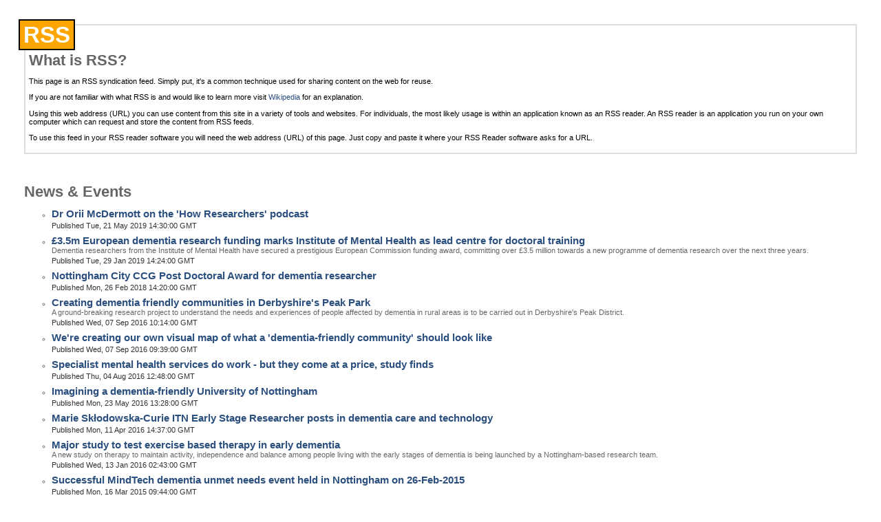

--- FILE ---
content_type: application/xml
request_url: https://www.nottingham.ac.uk/research/groups/dementia/newsandevents.aspx?ListingNews_SyndicationType=1
body_size: 19572
content:
<?xml version="1.0" encoding="UTF-8"?>
<!--

Firefox 2.0 and Internet Explorer 7 use 
simplistic feed sniffing to override desired 
presentation behavior for this feed, and thus we are 
obliged to insert this comment, a 
bit of a waste of bandwidth, unfortunately. This should ensure 
that the following stylesheet processing instruction is honored by 
these new browser versions. For some more background you might want 
to visit the following bug report: 
https://bugzilla.mozilla.org/show_bug.cgi?id=338621

-->
<?xml-stylesheet type="text/xsl" href="/WebResource.axd?d=6Gszo6ibp0Js5F5xEOCv1CnMoQ1U6qIDBZpIv-KJGt7xnd6QGv4keYbAa9tAgpr--A3p4ovgeHZD59hfqWsbNv9f49sLIzjg9Z14JHyhPxPwStmaNLmmcNhopMXZidfD0R9l1A2&amp;t=639039886153052847" media="screen"?>
<rss version="2.0" xmlns:content="http://purl.org/rss/1.0/modules/content/" xmlns:media="http://search.yahoo.com/mrss/" xmlns:atom="http://www.w3.org/2005/Atom">
  <channel>
    <title>News &amp; Events</title>
    <description>News and Events at the Centre for Dementia.</description>
    <link>http://live-uon.cloud.contensis.com/research/groups/dementia/newsandevents.aspx?ListingNews_SyndicationType=1</link>
    <generator>Contensis: http://www.contentmanagement.co.uk</generator>
    <atom:link href="http://live-uon.cloud.contensis.com/research/groups/dementia/newsandevents.aspx?SyndicationType=1" rel="self" type="application/rss+xml" />
    <item>
      <title>Dr Orii McDermott on the 'How Researchers' podcast</title>
      <link>https://www.nottingham.ac.uk/research/groups/dementia/news/2019-dr-orii-mcdermott-on-the-how-researchers-podcast.aspx</link>
      <pubDate>Tue, 21 May 2019 14:30:00 GMT</pubDate>
      <media:content url="https://www.nottingham.ac.uk/research/groups/dementia/news/2019-dr-orii-mcdermott-on-the-how-researchers-podcast.aspx" />
      <guid>https://www.nottingham.ac.uk/research/groups/dementia/news/2019-dr-orii-mcdermott-on-the-how-researchers-podcast.aspx</guid>
      <category>dementia</category>
      <category>psychiatry</category>
      <category>mental health</category>
      <category>music therapy</category>
    </item>
    <item>
      <title>£3.5m European dementia research funding marks Institute of Mental Health as lead centre for doctoral training</title>
      <link>https://www.nottingham.ac.uk/research/groups/dementia/news/2019-3.5m-european-dementia-research.aspx</link>
      <description>Dementia researchers from the Institute of Mental Health have secured a prestigious European Commission funding award, committing over £3.5 million towards a new programme of dementia research over the next three years.</description>
      <pubDate>Tue, 29 Jan 2019 14:24:00 GMT</pubDate>
      <media:content url="https://www.nottingham.ac.uk/research/groups/dementia/news/2019-3.5m-european-dementia-research.aspx" />
      <guid>https://www.nottingham.ac.uk/research/groups/dementia/news/2019-3.5m-european-dementia-research.aspx</guid>
      <category>dementia</category>
      <category>mental health</category>
      <category>psychiatry</category>
      <category>Horizon 2020</category>
    </item>
    <item>
      <title>Nottingham City CCG Post Doctoral Award for dementia researcher</title>
      <link>https://www.nottingham.ac.uk/research/groups/dementia/news/2018-nottingham-city-ccg-post-doctoral-award-for-dementia-researcher.aspx</link>
      <pubDate>Mon, 26 Feb 2018 14:20:00 GMT</pubDate>
      <media:content url="https://www.nottingham.ac.uk/research/groups/dementia/news/2018-nottingham-city-ccg-post-doctoral-award-for-dementia-researcher.aspx" />
      <guid>https://www.nottingham.ac.uk/research/groups/dementia/news/2018-nottingham-city-ccg-post-doctoral-award-for-dementia-researcher.aspx</guid>
      <category>dementia</category>
      <category>young people</category>
      <category>young onset dementia</category>
      <category>nottingham</category>
      <category>PhD</category>
      <category>post-doctoral award</category>
    </item>
    <item>
      <title>Creating dementia friendly communities in Derbyshire's Peak Park</title>
      <link>https://www.nottingham.ac.uk/research/groups/dementia/news/2016-peak-district.aspx</link>
      <description>A ground-breaking research project to understand the needs and experiences of people affected by dementia in rural areas is to be carried out in Derbyshire's Peak District.</description>
      <pubDate>Wed, 07 Sep 2016 10:14:00 GMT</pubDate>
      <media:content url="https://www.nottingham.ac.uk/research/groups/dementia/news/2016-peak-district.aspx" />
      <guid>https://www.nottingham.ac.uk/research/groups/dementia/news/2016-peak-district.aspx</guid>
      <category>dementia</category>
      <category>mental health</category>
      <category>rural communities</category>
      <category>geriatrics</category>
      <category>psychiatry</category>
    </item>
    <item>
      <title>We're creating our own visual map of what a 'dementia-friendly community' should look like</title>
      <link>https://www.nottingham.ac.uk/research/groups/dementia/news/2016-the-conversation-fiona-marshall.aspx</link>
      <pubDate>Wed, 07 Sep 2016 09:39:00 GMT</pubDate>
      <media:content url="https://www.nottingham.ac.uk/research/groups/dementia/news/2016-the-conversation-fiona-marshall.aspx" />
      <guid>https://www.nottingham.ac.uk/research/groups/dementia/news/2016-the-conversation-fiona-marshall.aspx</guid>
      <category>dementia</category>
      <category>Community</category>
      <category>mental health</category>
      <category>psychiatry</category>
      <category>geriatrics</category>
    </item>
    <item>
      <title>Specialist mental health services do work - but they come at a price, study finds</title>
      <link>https://www.nottingham.ac.uk/research/groups/dementia/news/2016-specialist-mental-health-services-do-work-but-they-come-at-a-price.aspx</link>
      <pubDate>Thu, 04 Aug 2016 12:48:00 GMT</pubDate>
      <media:content url="https://www.nottingham.ac.uk/research/groups/dementia/news/2016-specialist-mental-health-services-do-work-but-they-come-at-a-price.aspx" />
      <guid>https://www.nottingham.ac.uk/research/groups/dementia/news/2016-specialist-mental-health-services-do-work-but-they-come-at-a-price.aspx</guid>
      <category>psychiatry</category>
      <category>Psychology</category>
      <category>depression</category>
      <category>mental health</category>
    </item>
    <item>
      <title>Imagining a dementia-friendly University of Nottingham</title>
      <link>https://www.nottingham.ac.uk/research/groups/dementia/news/imagining-a-dementia-friendly-university-of-nottingham.aspx</link>
      <pubDate>Mon, 23 May 2016 13:28:00 GMT</pubDate>
      <media:content url="https://www.nottingham.ac.uk/research/groups/dementia/news/imagining-a-dementia-friendly-university-of-nottingham.aspx" />
      <guid>https://www.nottingham.ac.uk/research/groups/dementia/news/imagining-a-dementia-friendly-university-of-nottingham.aspx</guid>
      <category>dementia</category>
      <category>mental health</category>
    </item>
    <item>
      <title>﻿Marie Skłodowska-Curie ITN Early Stage Researcher posts in dementia care and technology</title>
      <link>https://www.nottingham.ac.uk/research/groups/dementia/news/marie-sklodowska-curie-itn-early-researcher.aspx</link>
      <pubDate>Mon, 11 Apr 2016 14:37:00 GMT</pubDate>
      <media:content url="https://www.nottingham.ac.uk/research/groups/dementia/news/marie-sklodowska-curie-itn-early-researcher.aspx" />
      <guid>https://www.nottingham.ac.uk/research/groups/dementia/news/marie-sklodowska-curie-itn-early-researcher.aspx</guid>
      <category>dementia</category>
      <category>mental health</category>
      <category>PhD</category>
    </item>
    <item>
      <title>Major study to test exercise based therapy in early dementia</title>
      <link>https://www.nottingham.ac.uk/research/groups/dementia/news/major-study-exercise-based-therapy.aspx</link>
      <description>A new study on therapy to maintain activity, independence and balance among people living with the early stages of dementia is being launched by a Nottingham-based research team.</description>
      <pubDate>Wed, 13 Jan 2016 02:43:00 GMT</pubDate>
      <media:content url="https://www.nottingham.ac.uk/research/groups/dementia/news/major-study-exercise-based-therapy.aspx" />
      <guid>https://www.nottingham.ac.uk/research/groups/dementia/news/major-study-exercise-based-therapy.aspx</guid>
      <category>dementia</category>
      <category>exercise</category>
      <category>therapy</category>
    </item>
    <item>
      <title>Successful MindTech dementia unmet needs event held in Nottingham on 26-Feb-2015</title>
      <link>https://www.nottingham.ac.uk/research/groups/dementia/news/successful-mindtech-dementia-unmet-needs-event-held-in-nottingham-on-26-feb-2015.aspx</link>
      <pubDate>Mon, 16 Mar 2015 09:44:00 GMT</pubDate>
      <media:content url="https://www.nottingham.ac.uk/research/groups/dementia/news/successful-mindtech-dementia-unmet-needs-event-held-in-nottingham-on-26-feb-2015.aspx" />
      <guid>https://www.nottingham.ac.uk/research/groups/dementia/news/successful-mindtech-dementia-unmet-needs-event-held-in-nottingham-on-26-feb-2015.aspx</guid>
      <category>dementia</category>
      <category>psychiatry</category>
      <category>Mental Health Act</category>
      <category>Alzheimer's</category>
    </item>
    <item>
      <title>Swim, cycle and run for dementia research</title>
      <link>https://www.nottingham.ac.uk/research/groups/dementia/news/swim,-cycle-and-run-for-dementia-research.aspx</link>
      <description>The University of Nottingham is set to host the first ever triathlon to take place on its University Park Campus. Organised by students, the sprint triathlon will see staff, students and members of the public complete a 400m indoor swim, a 15km cycle and 5km run.</description>
      <pubDate>Fri, 06 Mar 2015 14:20:00 GMT</pubDate>
      <media:content url="https://www.nottingham.ac.uk/research/groups/dementia/news/swim,-cycle-and-run-for-dementia-research.aspx" />
      <guid>https://www.nottingham.ac.uk/research/groups/dementia/news/swim,-cycle-and-run-for-dementia-research.aspx</guid>
      <category>triathlon</category>
      <category>dementia</category>
    </item>
    <item>
      <title>Gearing up to tackle dementia</title>
      <link>https://www.nottingham.ac.uk/research/groups/dementia/news/gearing-up-to-tackle-dementia.aspx</link>
      <description>This year, the Nottingham Life Cycle 5 challenge will be in support of dementia research, and a team of cyclists, led by the Vice-Chancellor of the University, will undertake a series of challenges, including two gruelling rides – coast to coast across England and through the lochs and glens of Scotland.</description>
      <pubDate>Thu, 26 Feb 2015 10:01:00 GMT</pubDate>
      <media:content url="https://www.nottingham.ac.uk/research/groups/dementia/news/gearing-up-to-tackle-dementia.aspx" />
      <guid>https://www.nottingham.ac.uk/research/groups/dementia/news/gearing-up-to-tackle-dementia.aspx</guid>
      <category>dementia</category>
      <category>psychiatry</category>
      <category>mental health</category>
    </item>
    <item>
      <title>A big week for dementia</title>
      <link>https://www.nottingham.ac.uk/research/groups/dementia/news/a-big-week-for-dementia.aspx</link>
      <description>Although dementia is rarely out of the news and indeed often on the front pages of certain national papers, the start of this week is a biggie even by dementia standards. That's for two reasons: one, the latest version of the Prime Minister's Dementia Challenge yesterday (February 23), and, two, today's launch of Join Dementia Research (Tuesday February 24).</description>
      <pubDate>Tue, 24 Feb 2015 15:00:00 GMT</pubDate>
      <media:content url="https://www.nottingham.ac.uk/research/groups/dementia/news/a-big-week-for-dementia.aspx" />
      <guid>https://www.nottingham.ac.uk/research/groups/dementia/news/a-big-week-for-dementia.aspx</guid>
      <category>dementia</category>
      <category>psychiatry</category>
      <category>mental health</category>
    </item>
    <item>
      <title>New dementia arts hub for Nottingham</title>
      <link>https://www.nottingham.ac.uk/research/groups/dementia/news/new-dementia-arts-hub-for-nottingham.aspx</link>
      <description>A new research hub looking at how painting, puppetry, singing and other arts can improve dementia care is being launched at the University.</description>
      <pubDate>Thu, 05 Feb 2015 10:24:00 GMT</pubDate>
      <media:content url="https://www.nottingham.ac.uk/research/groups/dementia/news/new-dementia-arts-hub-for-nottingham.aspx" />
      <guid>https://www.nottingham.ac.uk/research/groups/dementia/news/new-dementia-arts-hub-for-nottingham.aspx</guid>
      <category>dementia</category>
      <category>arts</category>
      <category>Doctoral Training</category>
      <category>PhD</category>
    </item>
    <item>
      <title>What do employers need to know about managing people who develop dementia while in employment?</title>
      <link>https://www.nottingham.ac.uk/research/groups/dementia/news/what-do-employers-need-to-know-about-managing-people-who-develop-dementia-while-in-employment.aspx</link>
      <description>Public Health England is funding a project led by Professors Amanda Griffiths and Tom Dening to find out what employers need to know about working age dementia</description>
      <pubDate>Thu, 09 Oct 2014 10:35:00 GMT</pubDate>
      <media:content url="https://www.nottingham.ac.uk/research/groups/dementia/news/what-do-employers-need-to-know-about-managing-people-who-develop-dementia-while-in-employment.aspx" />
      <guid>https://www.nottingham.ac.uk/research/groups/dementia/news/what-do-employers-need-to-know-about-managing-people-who-develop-dementia-while-in-employment.aspx</guid>
      <category>mental health</category>
      <category>dementia</category>
      <category>nottingham</category>
      <category>Public Health England</category>
    </item>
    <item>
      <title>New centre to pioneer research into dementia</title>
      <link>https://www.nottingham.ac.uk/research/groups/dementia/news/new-centre-to-pioneer-research-into-dementia.aspx</link>
      <description>A new centre of excellence is being launched by the Institute of Mental Health in Nottingham seeking to transform our understanding of dementia.</description>
      <pubDate>Mon, 19 May 2014 08:56:00 GMT</pubDate>
      <media:content url="https://www.nottingham.ac.uk/research/groups/dementia/news/new-centre-to-pioneer-research-into-dementia.aspx" />
      <guid>https://www.nottingham.ac.uk/research/groups/dementia/news/new-centre-to-pioneer-research-into-dementia.aspx</guid>
      <category>dementia</category>
      <category>mental health</category>
      <category>mental illness</category>
      <category>memory loss</category>
      <category>Alzheimer's disease</category>
    </item>
    <item>
      <title>Ground-breaking play focusing on dementia carers gets green light to tour</title>
      <link>https://www.nottingham.ac.uk/research/groups/dementia/news/ground-breaking-play-focusing-on-dementia-carers-gets-green-light-to-tour.aspx</link>
      <pubDate>Thu, 10 Apr 2014 15:00:00 GMT</pubDate>
      <media:content url="https://www.nottingham.ac.uk/research/groups/dementia/news/ground-breaking-play-focusing-on-dementia-carers-gets-green-light-to-tour.aspx" />
      <guid>https://www.nottingham.ac.uk/research/groups/dementia/news/ground-breaking-play-focusing-on-dementia-carers-gets-green-light-to-tour.aspx</guid>
      <category>dementia</category>
      <category>mental health</category>
      <category>carers</category>
      <category>Alzheimer’s</category>
    </item>
    <item>
      <title>Prof Tom Dening features in "A new dementia agenda" report in The Guardian</title>
      <link>https://www.nottingham.ac.uk/research/groups/dementia/news/prof-tom-dening-features-in-guardian-report-on-dementia.aspx</link>
      <pubDate>Thu, 26 Sep 2013 12:21:00 GMT</pubDate>
      <media:content url="https://www.nottingham.ac.uk/research/groups/dementia/news/prof-tom-dening-features-in-guardian-report-on-dementia.aspx" />
      <guid>https://www.nottingham.ac.uk/research/groups/dementia/news/prof-tom-dening-features-in-guardian-report-on-dementia.aspx</guid>
      <category>dementia</category>
      <category>psychiatry</category>
    </item>
    <item>
      <title>Top accolade for innovative dementia care research</title>
      <link>https://www.nottingham.ac.uk/research/groups/dementia/news/top-accolade-for-innovative-dementia-care-research.aspx</link>
      <description>An unusually 'theatrical' piece of university research which used live drama to publicise its findings on the care of people with dementia has been shortlisted for a prestigious award.</description>
      <pubDate>Fri, 13 Sep 2013 16:00:00 GMT</pubDate>
      <media:content url="https://www.nottingham.ac.uk/research/groups/dementia/news/top-accolade-for-innovative-dementia-care-research.aspx" />
      <guid>https://www.nottingham.ac.uk/research/groups/dementia/news/top-accolade-for-innovative-dementia-care-research.aspx</guid>
      <category>dementia</category>
      <category>mental health</category>
      <category>Alzheimer's disease</category>
      <category>psychiatry</category>
    </item>
    <item>
      <title>A bright IDEA to improve dementia care</title>
      <link>https://www.nottingham.ac.uk/research/groups/dementia/news/a-bright-idea-to-improve-dementia-care.aspx</link>
      <description>A new free to use website has been launched at The University of Nottingham to improve care for people with dementia.</description>
      <pubDate>Wed, 12 Jun 2013 16:00:00 GMT</pubDate>
      <media:content url="https://www.nottingham.ac.uk/research/groups/dementia/news/a-bright-idea-to-improve-dementia-care.aspx" />
      <guid>https://www.nottingham.ac.uk/research/groups/dementia/news/a-bright-idea-to-improve-dementia-care.aspx</guid>
      <category>IDEA</category>
      <category>dementia</category>
      <category>mental health</category>
      <category>Alzheimer's</category>
    </item>
    <item>
      <title>Chair in Dementia Research appointed at The University of Nottingham</title>
      <link>https://www.nottingham.ac.uk/research/groups/dementia/news/chair-in-dementia-research-appointed-at-the-university-of-nottingham.aspx</link>
      <description>Dr Tom Dening has been appointed Chair in Dementia at the Institute of Mental Health in Nottingham – a new position jointly funded by Nottinghamshire Healthcare and Barchester Healthcare.</description>
      <pubDate>Mon, 01 Oct 2012 00:00:00 GMT</pubDate>
      <media:content url="https://www.nottingham.ac.uk/research/groups/dementia/news/chair-in-dementia-research-appointed-at-the-university-of-nottingham.aspx" />
      <guid>https://www.nottingham.ac.uk/research/groups/dementia/news/chair-in-dementia-research-appointed-at-the-university-of-nottingham.aspx</guid>
      <category>dementia</category>
      <category>Medical School</category>
      <category>psychiatry</category>
      <category>mental health</category>
      <category>Alzheimer's</category>
    </item>
  </channel>
</rss>